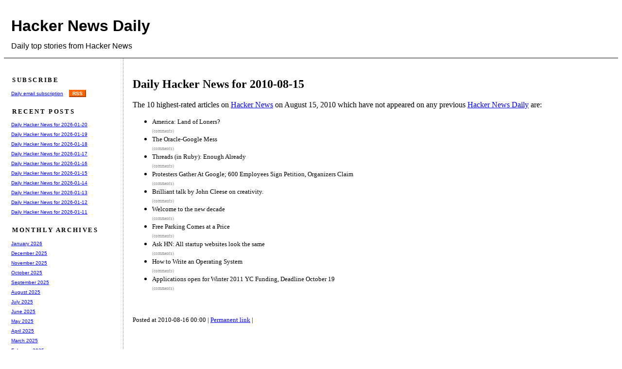

--- FILE ---
content_type: text/html; charset=utf-8
request_url: https://www.google.com/recaptcha/api2/aframe
body_size: 268
content:
<!DOCTYPE HTML><html><head><meta http-equiv="content-type" content="text/html; charset=UTF-8"></head><body><script nonce="wGqr0WD99YI4v5KbglOGzg">/** Anti-fraud and anti-abuse applications only. See google.com/recaptcha */ try{var clients={'sodar':'https://pagead2.googlesyndication.com/pagead/sodar?'};window.addEventListener("message",function(a){try{if(a.source===window.parent){var b=JSON.parse(a.data);var c=clients[b['id']];if(c){var d=document.createElement('img');d.src=c+b['params']+'&rc='+(localStorage.getItem("rc::a")?sessionStorage.getItem("rc::b"):"");window.document.body.appendChild(d);sessionStorage.setItem("rc::e",parseInt(sessionStorage.getItem("rc::e")||0)+1);localStorage.setItem("rc::h",'1768962704792');}}}catch(b){}});window.parent.postMessage("_grecaptcha_ready", "*");}catch(b){}</script></body></html>